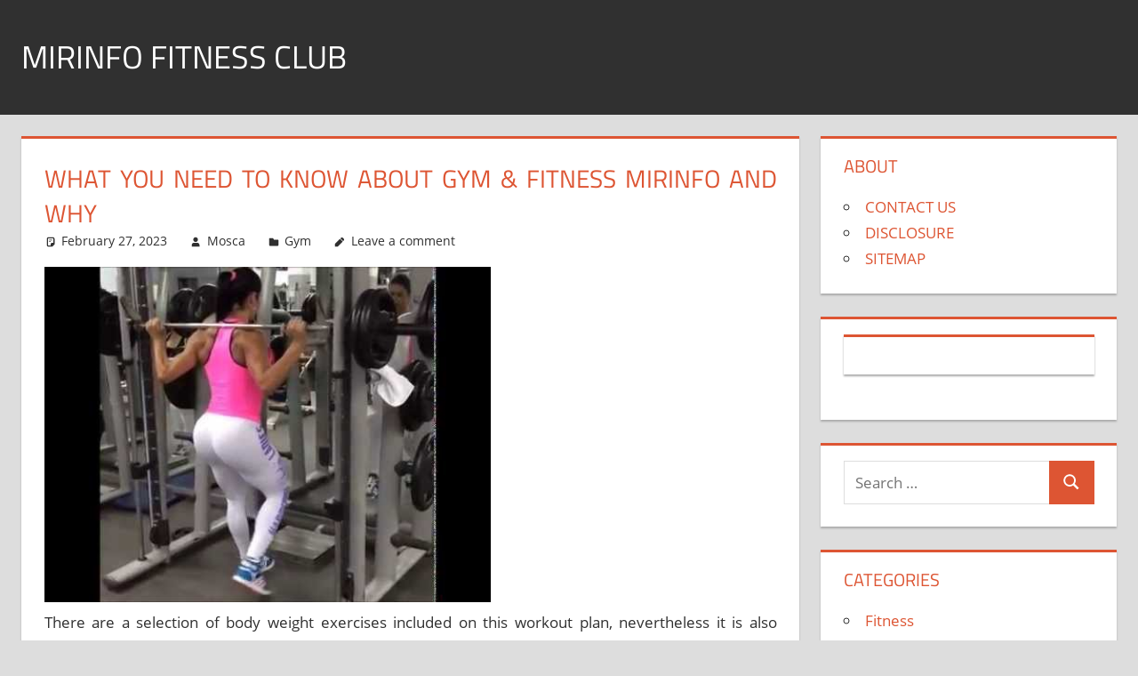

--- FILE ---
content_type: text/html; charset=UTF-8
request_url: https://mirinfo.net/what-you-need-to-know-about-gym-fitness-mirinfo-and-why
body_size: 10840
content:
<!DOCTYPE html>
<html lang="en-US">

<head>
<meta charset="UTF-8">
<meta name="viewport" content="width=device-width, initial-scale=1">
<link rel="profile" href="https://gmpg.org/xfn/11">
<link rel="pingback" href="https://mirinfo.net/xmlrpc.php">

<title>What You Need To Know About Gym &#038; Fitness Mirinfo And Why &#8211; Mirinfo Fitness Club</title>
<meta name='robots' content='max-image-preview:large' />
<link rel="alternate" type="application/rss+xml" title="Mirinfo Fitness Club &raquo; Feed" href="https://mirinfo.net/feed" />
<link rel="alternate" type="application/rss+xml" title="Mirinfo Fitness Club &raquo; Comments Feed" href="https://mirinfo.net/comments/feed" />
<link rel="alternate" type="application/rss+xml" title="Mirinfo Fitness Club &raquo; What You Need To Know About Gym &#038; Fitness Mirinfo And Why Comments Feed" href="https://mirinfo.net/what-you-need-to-know-about-gym-fitness-mirinfo-and-why/feed" />
<link rel="alternate" title="oEmbed (JSON)" type="application/json+oembed" href="https://mirinfo.net/wp-json/oembed/1.0/embed?url=https%3A%2F%2Fmirinfo.net%2Fwhat-you-need-to-know-about-gym-fitness-mirinfo-and-why" />
<link rel="alternate" title="oEmbed (XML)" type="text/xml+oembed" href="https://mirinfo.net/wp-json/oembed/1.0/embed?url=https%3A%2F%2Fmirinfo.net%2Fwhat-you-need-to-know-about-gym-fitness-mirinfo-and-why&#038;format=xml" />
<style id='wp-img-auto-sizes-contain-inline-css' type='text/css'>
img:is([sizes=auto i],[sizes^="auto," i]){contain-intrinsic-size:3000px 1500px}
/*# sourceURL=wp-img-auto-sizes-contain-inline-css */
</style>
<link rel='stylesheet' id='tortuga-theme-fonts-css' href='https://mirinfo.net/wp-content/fonts/ff5ddd2501e115c563a0210520123b38.css?ver=20201110' type='text/css' media='all' />
<style id='wp-emoji-styles-inline-css' type='text/css'>

	img.wp-smiley, img.emoji {
		display: inline !important;
		border: none !important;
		box-shadow: none !important;
		height: 1em !important;
		width: 1em !important;
		margin: 0 0.07em !important;
		vertical-align: -0.1em !important;
		background: none !important;
		padding: 0 !important;
	}
/*# sourceURL=wp-emoji-styles-inline-css */
</style>
<style id='wp-block-library-inline-css' type='text/css'>
:root{--wp-block-synced-color:#7a00df;--wp-block-synced-color--rgb:122,0,223;--wp-bound-block-color:var(--wp-block-synced-color);--wp-editor-canvas-background:#ddd;--wp-admin-theme-color:#007cba;--wp-admin-theme-color--rgb:0,124,186;--wp-admin-theme-color-darker-10:#006ba1;--wp-admin-theme-color-darker-10--rgb:0,107,160.5;--wp-admin-theme-color-darker-20:#005a87;--wp-admin-theme-color-darker-20--rgb:0,90,135;--wp-admin-border-width-focus:2px}@media (min-resolution:192dpi){:root{--wp-admin-border-width-focus:1.5px}}.wp-element-button{cursor:pointer}:root .has-very-light-gray-background-color{background-color:#eee}:root .has-very-dark-gray-background-color{background-color:#313131}:root .has-very-light-gray-color{color:#eee}:root .has-very-dark-gray-color{color:#313131}:root .has-vivid-green-cyan-to-vivid-cyan-blue-gradient-background{background:linear-gradient(135deg,#00d084,#0693e3)}:root .has-purple-crush-gradient-background{background:linear-gradient(135deg,#34e2e4,#4721fb 50%,#ab1dfe)}:root .has-hazy-dawn-gradient-background{background:linear-gradient(135deg,#faaca8,#dad0ec)}:root .has-subdued-olive-gradient-background{background:linear-gradient(135deg,#fafae1,#67a671)}:root .has-atomic-cream-gradient-background{background:linear-gradient(135deg,#fdd79a,#004a59)}:root .has-nightshade-gradient-background{background:linear-gradient(135deg,#330968,#31cdcf)}:root .has-midnight-gradient-background{background:linear-gradient(135deg,#020381,#2874fc)}:root{--wp--preset--font-size--normal:16px;--wp--preset--font-size--huge:42px}.has-regular-font-size{font-size:1em}.has-larger-font-size{font-size:2.625em}.has-normal-font-size{font-size:var(--wp--preset--font-size--normal)}.has-huge-font-size{font-size:var(--wp--preset--font-size--huge)}.has-text-align-center{text-align:center}.has-text-align-left{text-align:left}.has-text-align-right{text-align:right}.has-fit-text{white-space:nowrap!important}#end-resizable-editor-section{display:none}.aligncenter{clear:both}.items-justified-left{justify-content:flex-start}.items-justified-center{justify-content:center}.items-justified-right{justify-content:flex-end}.items-justified-space-between{justify-content:space-between}.screen-reader-text{border:0;clip-path:inset(50%);height:1px;margin:-1px;overflow:hidden;padding:0;position:absolute;width:1px;word-wrap:normal!important}.screen-reader-text:focus{background-color:#ddd;clip-path:none;color:#444;display:block;font-size:1em;height:auto;left:5px;line-height:normal;padding:15px 23px 14px;text-decoration:none;top:5px;width:auto;z-index:100000}html :where(.has-border-color){border-style:solid}html :where([style*=border-top-color]){border-top-style:solid}html :where([style*=border-right-color]){border-right-style:solid}html :where([style*=border-bottom-color]){border-bottom-style:solid}html :where([style*=border-left-color]){border-left-style:solid}html :where([style*=border-width]){border-style:solid}html :where([style*=border-top-width]){border-top-style:solid}html :where([style*=border-right-width]){border-right-style:solid}html :where([style*=border-bottom-width]){border-bottom-style:solid}html :where([style*=border-left-width]){border-left-style:solid}html :where(img[class*=wp-image-]){height:auto;max-width:100%}:where(figure){margin:0 0 1em}html :where(.is-position-sticky){--wp-admin--admin-bar--position-offset:var(--wp-admin--admin-bar--height,0px)}@media screen and (max-width:600px){html :where(.is-position-sticky){--wp-admin--admin-bar--position-offset:0px}}

/*# sourceURL=wp-block-library-inline-css */
</style><style id='global-styles-inline-css' type='text/css'>
:root{--wp--preset--aspect-ratio--square: 1;--wp--preset--aspect-ratio--4-3: 4/3;--wp--preset--aspect-ratio--3-4: 3/4;--wp--preset--aspect-ratio--3-2: 3/2;--wp--preset--aspect-ratio--2-3: 2/3;--wp--preset--aspect-ratio--16-9: 16/9;--wp--preset--aspect-ratio--9-16: 9/16;--wp--preset--color--black: #000000;--wp--preset--color--cyan-bluish-gray: #abb8c3;--wp--preset--color--white: #ffffff;--wp--preset--color--pale-pink: #f78da7;--wp--preset--color--vivid-red: #cf2e2e;--wp--preset--color--luminous-vivid-orange: #ff6900;--wp--preset--color--luminous-vivid-amber: #fcb900;--wp--preset--color--light-green-cyan: #7bdcb5;--wp--preset--color--vivid-green-cyan: #00d084;--wp--preset--color--pale-cyan-blue: #8ed1fc;--wp--preset--color--vivid-cyan-blue: #0693e3;--wp--preset--color--vivid-purple: #9b51e0;--wp--preset--color--primary: #dd5533;--wp--preset--color--secondary: #c43c1a;--wp--preset--color--tertiary: #aa2200;--wp--preset--color--accent: #3355dd;--wp--preset--color--highlight: #2bc41a;--wp--preset--color--light-gray: #f0f0f0;--wp--preset--color--gray: #999999;--wp--preset--color--dark-gray: #303030;--wp--preset--gradient--vivid-cyan-blue-to-vivid-purple: linear-gradient(135deg,rgb(6,147,227) 0%,rgb(155,81,224) 100%);--wp--preset--gradient--light-green-cyan-to-vivid-green-cyan: linear-gradient(135deg,rgb(122,220,180) 0%,rgb(0,208,130) 100%);--wp--preset--gradient--luminous-vivid-amber-to-luminous-vivid-orange: linear-gradient(135deg,rgb(252,185,0) 0%,rgb(255,105,0) 100%);--wp--preset--gradient--luminous-vivid-orange-to-vivid-red: linear-gradient(135deg,rgb(255,105,0) 0%,rgb(207,46,46) 100%);--wp--preset--gradient--very-light-gray-to-cyan-bluish-gray: linear-gradient(135deg,rgb(238,238,238) 0%,rgb(169,184,195) 100%);--wp--preset--gradient--cool-to-warm-spectrum: linear-gradient(135deg,rgb(74,234,220) 0%,rgb(151,120,209) 20%,rgb(207,42,186) 40%,rgb(238,44,130) 60%,rgb(251,105,98) 80%,rgb(254,248,76) 100%);--wp--preset--gradient--blush-light-purple: linear-gradient(135deg,rgb(255,206,236) 0%,rgb(152,150,240) 100%);--wp--preset--gradient--blush-bordeaux: linear-gradient(135deg,rgb(254,205,165) 0%,rgb(254,45,45) 50%,rgb(107,0,62) 100%);--wp--preset--gradient--luminous-dusk: linear-gradient(135deg,rgb(255,203,112) 0%,rgb(199,81,192) 50%,rgb(65,88,208) 100%);--wp--preset--gradient--pale-ocean: linear-gradient(135deg,rgb(255,245,203) 0%,rgb(182,227,212) 50%,rgb(51,167,181) 100%);--wp--preset--gradient--electric-grass: linear-gradient(135deg,rgb(202,248,128) 0%,rgb(113,206,126) 100%);--wp--preset--gradient--midnight: linear-gradient(135deg,rgb(2,3,129) 0%,rgb(40,116,252) 100%);--wp--preset--font-size--small: 13px;--wp--preset--font-size--medium: 20px;--wp--preset--font-size--large: 36px;--wp--preset--font-size--x-large: 42px;--wp--preset--spacing--20: 0.44rem;--wp--preset--spacing--30: 0.67rem;--wp--preset--spacing--40: 1rem;--wp--preset--spacing--50: 1.5rem;--wp--preset--spacing--60: 2.25rem;--wp--preset--spacing--70: 3.38rem;--wp--preset--spacing--80: 5.06rem;--wp--preset--shadow--natural: 6px 6px 9px rgba(0, 0, 0, 0.2);--wp--preset--shadow--deep: 12px 12px 50px rgba(0, 0, 0, 0.4);--wp--preset--shadow--sharp: 6px 6px 0px rgba(0, 0, 0, 0.2);--wp--preset--shadow--outlined: 6px 6px 0px -3px rgb(255, 255, 255), 6px 6px rgb(0, 0, 0);--wp--preset--shadow--crisp: 6px 6px 0px rgb(0, 0, 0);}:where(.is-layout-flex){gap: 0.5em;}:where(.is-layout-grid){gap: 0.5em;}body .is-layout-flex{display: flex;}.is-layout-flex{flex-wrap: wrap;align-items: center;}.is-layout-flex > :is(*, div){margin: 0;}body .is-layout-grid{display: grid;}.is-layout-grid > :is(*, div){margin: 0;}:where(.wp-block-columns.is-layout-flex){gap: 2em;}:where(.wp-block-columns.is-layout-grid){gap: 2em;}:where(.wp-block-post-template.is-layout-flex){gap: 1.25em;}:where(.wp-block-post-template.is-layout-grid){gap: 1.25em;}.has-black-color{color: var(--wp--preset--color--black) !important;}.has-cyan-bluish-gray-color{color: var(--wp--preset--color--cyan-bluish-gray) !important;}.has-white-color{color: var(--wp--preset--color--white) !important;}.has-pale-pink-color{color: var(--wp--preset--color--pale-pink) !important;}.has-vivid-red-color{color: var(--wp--preset--color--vivid-red) !important;}.has-luminous-vivid-orange-color{color: var(--wp--preset--color--luminous-vivid-orange) !important;}.has-luminous-vivid-amber-color{color: var(--wp--preset--color--luminous-vivid-amber) !important;}.has-light-green-cyan-color{color: var(--wp--preset--color--light-green-cyan) !important;}.has-vivid-green-cyan-color{color: var(--wp--preset--color--vivid-green-cyan) !important;}.has-pale-cyan-blue-color{color: var(--wp--preset--color--pale-cyan-blue) !important;}.has-vivid-cyan-blue-color{color: var(--wp--preset--color--vivid-cyan-blue) !important;}.has-vivid-purple-color{color: var(--wp--preset--color--vivid-purple) !important;}.has-black-background-color{background-color: var(--wp--preset--color--black) !important;}.has-cyan-bluish-gray-background-color{background-color: var(--wp--preset--color--cyan-bluish-gray) !important;}.has-white-background-color{background-color: var(--wp--preset--color--white) !important;}.has-pale-pink-background-color{background-color: var(--wp--preset--color--pale-pink) !important;}.has-vivid-red-background-color{background-color: var(--wp--preset--color--vivid-red) !important;}.has-luminous-vivid-orange-background-color{background-color: var(--wp--preset--color--luminous-vivid-orange) !important;}.has-luminous-vivid-amber-background-color{background-color: var(--wp--preset--color--luminous-vivid-amber) !important;}.has-light-green-cyan-background-color{background-color: var(--wp--preset--color--light-green-cyan) !important;}.has-vivid-green-cyan-background-color{background-color: var(--wp--preset--color--vivid-green-cyan) !important;}.has-pale-cyan-blue-background-color{background-color: var(--wp--preset--color--pale-cyan-blue) !important;}.has-vivid-cyan-blue-background-color{background-color: var(--wp--preset--color--vivid-cyan-blue) !important;}.has-vivid-purple-background-color{background-color: var(--wp--preset--color--vivid-purple) !important;}.has-black-border-color{border-color: var(--wp--preset--color--black) !important;}.has-cyan-bluish-gray-border-color{border-color: var(--wp--preset--color--cyan-bluish-gray) !important;}.has-white-border-color{border-color: var(--wp--preset--color--white) !important;}.has-pale-pink-border-color{border-color: var(--wp--preset--color--pale-pink) !important;}.has-vivid-red-border-color{border-color: var(--wp--preset--color--vivid-red) !important;}.has-luminous-vivid-orange-border-color{border-color: var(--wp--preset--color--luminous-vivid-orange) !important;}.has-luminous-vivid-amber-border-color{border-color: var(--wp--preset--color--luminous-vivid-amber) !important;}.has-light-green-cyan-border-color{border-color: var(--wp--preset--color--light-green-cyan) !important;}.has-vivid-green-cyan-border-color{border-color: var(--wp--preset--color--vivid-green-cyan) !important;}.has-pale-cyan-blue-border-color{border-color: var(--wp--preset--color--pale-cyan-blue) !important;}.has-vivid-cyan-blue-border-color{border-color: var(--wp--preset--color--vivid-cyan-blue) !important;}.has-vivid-purple-border-color{border-color: var(--wp--preset--color--vivid-purple) !important;}.has-vivid-cyan-blue-to-vivid-purple-gradient-background{background: var(--wp--preset--gradient--vivid-cyan-blue-to-vivid-purple) !important;}.has-light-green-cyan-to-vivid-green-cyan-gradient-background{background: var(--wp--preset--gradient--light-green-cyan-to-vivid-green-cyan) !important;}.has-luminous-vivid-amber-to-luminous-vivid-orange-gradient-background{background: var(--wp--preset--gradient--luminous-vivid-amber-to-luminous-vivid-orange) !important;}.has-luminous-vivid-orange-to-vivid-red-gradient-background{background: var(--wp--preset--gradient--luminous-vivid-orange-to-vivid-red) !important;}.has-very-light-gray-to-cyan-bluish-gray-gradient-background{background: var(--wp--preset--gradient--very-light-gray-to-cyan-bluish-gray) !important;}.has-cool-to-warm-spectrum-gradient-background{background: var(--wp--preset--gradient--cool-to-warm-spectrum) !important;}.has-blush-light-purple-gradient-background{background: var(--wp--preset--gradient--blush-light-purple) !important;}.has-blush-bordeaux-gradient-background{background: var(--wp--preset--gradient--blush-bordeaux) !important;}.has-luminous-dusk-gradient-background{background: var(--wp--preset--gradient--luminous-dusk) !important;}.has-pale-ocean-gradient-background{background: var(--wp--preset--gradient--pale-ocean) !important;}.has-electric-grass-gradient-background{background: var(--wp--preset--gradient--electric-grass) !important;}.has-midnight-gradient-background{background: var(--wp--preset--gradient--midnight) !important;}.has-small-font-size{font-size: var(--wp--preset--font-size--small) !important;}.has-medium-font-size{font-size: var(--wp--preset--font-size--medium) !important;}.has-large-font-size{font-size: var(--wp--preset--font-size--large) !important;}.has-x-large-font-size{font-size: var(--wp--preset--font-size--x-large) !important;}
/*# sourceURL=global-styles-inline-css */
</style>

<style id='classic-theme-styles-inline-css' type='text/css'>
/*! This file is auto-generated */
.wp-block-button__link{color:#fff;background-color:#32373c;border-radius:9999px;box-shadow:none;text-decoration:none;padding:calc(.667em + 2px) calc(1.333em + 2px);font-size:1.125em}.wp-block-file__button{background:#32373c;color:#fff;text-decoration:none}
/*# sourceURL=/wp-includes/css/classic-themes.min.css */
</style>
<link rel='stylesheet' id='tortuga-stylesheet-css' href='https://mirinfo.net/wp-content/themes/tortuga/style.css?ver=2.3.1' type='text/css' media='all' />
<style id='tortuga-stylesheet-inline-css' type='text/css'>
.site-description { position: absolute; clip: rect(1px, 1px, 1px, 1px); width: 1px; height: 1px; overflow: hidden; }
/*# sourceURL=tortuga-stylesheet-inline-css */
</style>
<link rel='stylesheet' id='tortuga-safari-flexbox-fixes-css' href='https://mirinfo.net/wp-content/themes/tortuga/assets/css/safari-flexbox-fixes.css?ver=20200420' type='text/css' media='all' />
<script type="text/javascript" src="https://mirinfo.net/wp-content/themes/tortuga/assets/js/svgxuse.min.js?ver=1.2.6" id="svgxuse-js"></script>
<link rel="https://api.w.org/" href="https://mirinfo.net/wp-json/" /><link rel="alternate" title="JSON" type="application/json" href="https://mirinfo.net/wp-json/wp/v2/posts/80267" /><link rel="EditURI" type="application/rsd+xml" title="RSD" href="https://mirinfo.net/xmlrpc.php?rsd" />
<meta name="generator" content="WordPress 6.9" />
<link rel="canonical" href="https://mirinfo.net/what-you-need-to-know-about-gym-fitness-mirinfo-and-why" />
<link rel='shortlink' href='https://mirinfo.net/?p=80267' />
		<style type="text/css" id="wp-custom-css">
			.post{ text-align: justify;
}		</style>
		</head>

<body class="wp-singular post-template-default single single-post postid-80267 single-format-standard wp-embed-responsive wp-theme-tortuga post-layout-two-columns post-layout-columns">

	<div id="page" class="hfeed site">

		<a class="skip-link screen-reader-text" href="#content">Skip to content</a>

		
		<header id="masthead" class="site-header clearfix" role="banner">

			<div class="header-main container clearfix">

				<div id="logo" class="site-branding clearfix">

										
			<p class="site-title"><a href="https://mirinfo.net/" rel="home">Mirinfo Fitness Club</a></p>

							
			<p class="site-description">To understand the role fitness plays in health.</p>

			
				</div><!-- .site-branding -->

				<div class="header-widgets clearfix">

					
				</div><!-- .header-widgets -->

			</div><!-- .header-main -->

			


		</header><!-- #masthead -->

		
		
		<div id="content" class="site-content container clearfix">

	<section id="primary" class="content-single content-area">
		<main id="main" class="site-main" role="main">
				
		
<article id="post-80267" class="post-80267 post type-post status-publish format-standard hentry category-gym tag-about tag-fitness tag-mirinfo">

	
	<header class="entry-header">

		<h1 class="entry-title">What You Need To Know About Gym &#038; Fitness Mirinfo And Why</h1>
		<div class="entry-meta"><span class="meta-date"><svg class="icon icon-standard" aria-hidden="true" role="img"> <use xlink:href="https://mirinfo.net/wp-content/themes/tortuga/assets/icons/genericons-neue.svg#standard"></use> </svg><a href="https://mirinfo.net/what-you-need-to-know-about-gym-fitness-mirinfo-and-why" title="6:35 pm" rel="bookmark"><time class="entry-date published updated" datetime="2023-02-27T18:35:17+00:00">February 27, 2023</time></a></span><span class="meta-author"> <svg class="icon icon-user" aria-hidden="true" role="img"> <use xlink:href="https://mirinfo.net/wp-content/themes/tortuga/assets/icons/genericons-neue.svg#user"></use> </svg><span class="author vcard"><a class="url fn n" href="https://mirinfo.net" title="View all posts by Mosca" rel="author">Mosca</a></span></span><span class="meta-category"> <svg class="icon icon-category" aria-hidden="true" role="img"> <use xlink:href="https://mirinfo.net/wp-content/themes/tortuga/assets/icons/genericons-neue.svg#category"></use> </svg><a href="https://mirinfo.net/category/gym" rel="category tag">Gym</a></span><span class="meta-comments"> <svg class="icon icon-edit" aria-hidden="true" role="img"> <use xlink:href="https://mirinfo.net/wp-content/themes/tortuga/assets/icons/genericons-neue.svg#edit"></use> </svg><a href="https://mirinfo.net/what-you-need-to-know-about-gym-fitness-mirinfo-and-why#respond">Leave a comment</a></span></div>
	</header><!-- .entry-header -->

	<div class="entry-content clearfix">

		<p><img decoding="async" class="wp-post-image aligncenter" src="https://i.ytimg.com/vi/7ZNOE-iXSIo/hqdefault.jpg" width="502px" alt="Health &#038; Gym Mirinfo">There are a selection of body weight exercises included on this workout plan, nevertheless it is also potential to make any dumbbell prepare a body weight exercise; notably must you&#8217;re touring. When understanding for muscle measurement (versus power), use a weight that is gentle sufficient to do a set of not less than eight reps with and heavy enough that you&#8217;d be able to&#8217;t merely do greater than 10 reps ( research , research ). If you are going to run a marathon, you may have to prioritise working. In case your goal is to achieve muscle, you&#8217;ll have to prioritise weight training. It isn&#8217;t rocket science.</p>
<p>Not solely will good vitamin help change your physique and physique composition (ratio: fats to muscle), it will possibly moreover assist larger gasoline your exercises. Clearly, if you would like a Chris Hemsworth physique, you are going to need to work for it. In summary, Chris Hemsworth&#8217;s train plan goes large on free weights and full-physique exercise routines. It requires an hour of fully intense muscle-setting up, with little downtime between sets. Also utilized are purposeful coaching exercises, which improve movement experience and retain stability. Throw within the diligent eating routine plan and you may also be like Thor.</p>
<h2>Is the forty five-minute spinning class tolerable?</h2>
<p>You launch a great deal of hormones when you sleep, and provides your nervous system a leisure at the same time. Every of those parts are essential in your body&#8217;s restoration and aiding issues like fats loss and muscle purchase. Within the event you have obtained a 70 hour per week job, or further-curriculars maintain you busy, you&#8217;d increased be darn good at scheduling to get seven to eight hours in every night time. And should you&#8217;re routinely solely getting five, anticipate to burn out when including the health club to the mix.</p>
<h2>This may help you stick to the plan.</h2>
<p>Dengan menggunakan jasa non-public coach, Anda tidak akan memiliki waktu untuk bersantai-santai dalam durasi latihan, karena private trainer akan terus mengawasi Anda. Hal ini tentu baik bagi Anda yang memiliki tekad kuat untuk mencapai tubuh excellent dengan cepat. Up to date, I&#8217;ve by no means actually damaged a vital sweat in coaching. Bradley&#8217;s purpose is to take care of my coronary heart cost down and thus preserve my relentless metabolism at bay. Enhancing method, heavy weights (who am I kidding?) and low reps is the best way forward for now.</p>
<h2>Conclusion</h2>
<p>The place you follow is immediately related to your time dedication. If you happen to occur to apply at house, you&#8217;ll spend much less time commuting and extra time exercising (theoretically). The world of train and fitness generally is a bit difficult for each the novice exerciser and somebody who has been coaching for some time. When you&#8217;re confused about the place to start out, attempt following the beneath methods to discover an train routine that&#8217;s best for you.</p>

		
	</div><!-- .entry-content -->

	<footer class="entry-footer">

		
			<div class="entry-tags clearfix">
				<span class="meta-tags">
					<a href="https://mirinfo.net/tag/about" rel="tag">about</a><a href="https://mirinfo.net/tag/fitness" rel="tag">fitness</a><a href="https://mirinfo.net/tag/mirinfo" rel="tag">mirinfo</a>				</span>
			</div><!-- .entry-tags -->

						
	<nav class="navigation post-navigation" aria-label="Posts">
		<h2 class="screen-reader-text">Post navigation</h2>
		<div class="nav-links"><div class="nav-previous"><a href="https://mirinfo.net/the-best-solution-for-health-fitness-tips-mirinfo-that-you-can-learn-about-today" rel="prev"><span class="screen-reader-text">Previous Post:</span>The Best Solution For Health &#038; FItness Tips Mirinfo That You Can Learn About Today</a></div><div class="nav-next"><a href="https://mirinfo.net/if-you-read-nothing-else-today-examine-this-report-on-gym-fitness-mirinfo" rel="next"><span class="screen-reader-text">Next Post:</span>If You Read Nothing Else Today, Examine This Report on Gym &#038; Fitness Mirinfo</a></div></div>
	</nav>
	</footer><!-- .entry-footer -->

</article>

	<div id="comments" class="comments-area">

		
		
			<div id="respond" class="comment-respond">
		<h3 id="reply-title" class="comment-reply-title"><span>Leave a Reply</span> <small><a rel="nofollow" id="cancel-comment-reply-link" href="/what-you-need-to-know-about-gym-fitness-mirinfo-and-why#respond" style="display:none;">Cancel reply</a></small></h3><p class="must-log-in">You must be <a href="https://mirinfo.net/wp-login.php?redirect_to=https%3A%2F%2Fmirinfo.net%2Fwhat-you-need-to-know-about-gym-fitness-mirinfo-and-why">logged in</a> to post a comment.</p>	</div><!-- #respond -->
	
	</div><!-- #comments -->

		
		</main><!-- #main -->
	</section><!-- #primary -->
	
	
	<section id="secondary" class="sidebar widget-area clearfix" role="complementary">

		<div class="widget-wrap"><aside id="pages-2" class="widget widget_pages clearfix"><div class="widget-header"><h3 class="widget-title">About</h3></div>
			<ul>
				<li class="page_item page-item-11"><a href="https://mirinfo.net/contact-us">CONTACT US</a></li>
<li class="page_item page-item-13"><a href="https://mirinfo.net/disclosure">DISCLOSURE</a></li>
<li class="page_item page-item-12"><a href="https://mirinfo.net/sitemap">SITEMAP</a></li>
			</ul>

			</aside></div><div class="widget-wrap"><aside id="magenet_widget-2" class="widget widget_magenet_widget clearfix"><aside class="widget magenet_widget_box"><div class="mads-block"></div></aside></aside></div><div class="widget-wrap"><aside id="search-2" class="widget widget_search clearfix">
<form role="search" method="get" class="search-form" action="https://mirinfo.net/">
	<label>
		<span class="screen-reader-text">Search for:</span>
		<input type="search" class="search-field"
			placeholder="Search &hellip;"
			value="" name="s"
			title="Search for:" />
	</label>
	<button type="submit" class="search-submit">
		<svg class="icon icon-search" aria-hidden="true" role="img"> <use xlink:href="https://mirinfo.net/wp-content/themes/tortuga/assets/icons/genericons-neue.svg#search"></use> </svg>		<span class="screen-reader-text">Search</span>
	</button>
</form>
</aside></div><div class="widget-wrap"><aside id="categories-2" class="widget widget_categories clearfix"><div class="widget-header"><h3 class="widget-title">Categories</h3></div>
			<ul>
					<li class="cat-item cat-item-2"><a href="https://mirinfo.net/category/fitness">Fitness</a>
</li>
	<li class="cat-item cat-item-3"><a href="https://mirinfo.net/category/gym">Gym</a>
</li>
	<li class="cat-item cat-item-4"><a href="https://mirinfo.net/category/health">Health</a>
</li>
			</ul>

			</aside></div><div class="widget-wrap"><aside id="archives-2" class="widget widget_archive clearfix"><div class="widget-header"><h3 class="widget-title">Archives</h3></div>
			<ul>
					<li><a href='https://mirinfo.net/2023/03'>March 2023</a></li>
	<li><a href='https://mirinfo.net/2023/02'>February 2023</a></li>
	<li><a href='https://mirinfo.net/2023/01'>January 2023</a></li>
	<li><a href='https://mirinfo.net/2022/12'>December 2022</a></li>
	<li><a href='https://mirinfo.net/2022/11'>November 2022</a></li>
	<li><a href='https://mirinfo.net/2022/10'>October 2022</a></li>
	<li><a href='https://mirinfo.net/2022/09'>September 2022</a></li>
	<li><a href='https://mirinfo.net/2022/08'>August 2022</a></li>
	<li><a href='https://mirinfo.net/2022/07'>July 2022</a></li>
	<li><a href='https://mirinfo.net/2022/06'>June 2022</a></li>
	<li><a href='https://mirinfo.net/2022/05'>May 2022</a></li>
	<li><a href='https://mirinfo.net/2022/04'>April 2022</a></li>
	<li><a href='https://mirinfo.net/2022/03'>March 2022</a></li>
	<li><a href='https://mirinfo.net/2022/02'>February 2022</a></li>
	<li><a href='https://mirinfo.net/2022/01'>January 2022</a></li>
	<li><a href='https://mirinfo.net/2021/12'>December 2021</a></li>
	<li><a href='https://mirinfo.net/2021/11'>November 2021</a></li>
	<li><a href='https://mirinfo.net/2021/10'>October 2021</a></li>
	<li><a href='https://mirinfo.net/2021/09'>September 2021</a></li>
	<li><a href='https://mirinfo.net/2021/08'>August 2021</a></li>
	<li><a href='https://mirinfo.net/2021/07'>July 2021</a></li>
	<li><a href='https://mirinfo.net/2021/06'>June 2021</a></li>
	<li><a href='https://mirinfo.net/2021/05'>May 2021</a></li>
	<li><a href='https://mirinfo.net/2021/04'>April 2021</a></li>
	<li><a href='https://mirinfo.net/2021/03'>March 2021</a></li>
	<li><a href='https://mirinfo.net/2021/02'>February 2021</a></li>
	<li><a href='https://mirinfo.net/2021/01'>January 2021</a></li>
			</ul>

			</aside></div>
		<div class="widget-wrap"><aside id="recent-posts-2" class="widget widget_recent_entries clearfix">
		<div class="widget-header"><h3 class="widget-title">Recent Posts</h3></div>
		<ul>
											<li>
					<a href="https://mirinfo.net/unanswered-issues-in-to-health-fitness-guide-mirinfo-revealed">Unanswered Issues In to Health &#038; Fitness Guide Mirinfo Revealed</a>
									</li>
											<li>
					<a href="https://mirinfo.net/details-fiction-and-fitness-mirinfo">Details, Fiction and Fitness Mirinfo</a>
									</li>
											<li>
					<a href="https://mirinfo.net/a-secret-weapon-for-health-fitness-mirinfo">A Secret Weapon For Health &#038; Fitness Mirinfo</a>
									</li>
											<li>
					<a href="https://mirinfo.net/what-you-have-to-do-to-find-out-about-health-fitness-guide-mirinfo-before-you-are-left-behind">What You Have To Do To Find Out About Health &#038; Fitness Guide Mirinfo Before You are Left Behind</a>
									</li>
											<li>
					<a href="https://mirinfo.net/what-direction-to-go-about-gym-fitness-mirinfo-before-its-too-late">What Direction To Go About Gym &#038; Fitness Mirinfo Before It&#8217;s Too Late</a>
									</li>
					</ul>

		</aside></div><div class="widget-wrap"><aside id="tag_cloud-2" class="widget widget_tag_cloud clearfix"><div class="widget-header"><h3 class="widget-title">Tags</h3></div><div class="tagcloud"><a href="https://mirinfo.net/tag/about" class="tag-cloud-link tag-link-7 tag-link-position-1" style="font-size: 18.5pt;" aria-label="about (159 items)">about</a>
<a href="https://mirinfo.net/tag/article" class="tag-cloud-link tag-link-23 tag-link-position-2" style="font-size: 10.566666666667pt;" aria-label="article (14 items)">article</a>
<a href="https://mirinfo.net/tag/before" class="tag-cloud-link tag-link-32 tag-link-position-3" style="font-size: 10.022222222222pt;" aria-label="before (12 items)">before</a>
<a href="https://mirinfo.net/tag/beginning" class="tag-cloud-link tag-link-33 tag-link-position-4" style="font-size: 8.3888888888889pt;" aria-label="beginning (7 items)">beginning</a>
<a href="https://mirinfo.net/tag/detail" class="tag-cloud-link tag-link-54 tag-link-position-5" style="font-size: 9.1666666666667pt;" aria-label="detail (9 items)">detail</a>
<a href="https://mirinfo.net/tag/details" class="tag-cloud-link tag-link-56 tag-link-position-6" style="font-size: 10.022222222222pt;" aria-label="details (12 items)">details</a>
<a href="https://mirinfo.net/tag/dirty" class="tag-cloud-link tag-link-60 tag-link-position-7" style="font-size: 9.4777777777778pt;" aria-label="dirty (10 items)">dirty</a>
<a href="https://mirinfo.net/tag/discovered" class="tag-cloud-link tag-link-62 tag-link-position-8" style="font-size: 8pt;" aria-label="discovered (6 items)">discovered</a>
<a href="https://mirinfo.net/tag/everyone" class="tag-cloud-link tag-link-70 tag-link-position-9" style="font-size: 8.7777777777778pt;" aria-label="everyone (8 items)">everyone</a>
<a href="https://mirinfo.net/tag/experts" class="tag-cloud-link tag-link-77 tag-link-position-10" style="font-size: 9.4777777777778pt;" aria-label="experts (10 items)">experts</a>
<a href="https://mirinfo.net/tag/exposed" class="tag-cloud-link tag-link-79 tag-link-position-11" style="font-size: 11.188888888889pt;" aria-label="exposed (17 items)">exposed</a>
<a href="https://mirinfo.net/tag/facts" class="tag-cloud-link tag-link-82 tag-link-position-12" style="font-size: 10.722222222222pt;" aria-label="facts (15 items)">facts</a>
<a href="https://mirinfo.net/tag/fitness" class="tag-cloud-link tag-link-89 tag-link-position-13" style="font-size: 20.288888888889pt;" aria-label="fitness (271 items)">fitness</a>
<a href="https://mirinfo.net/tag/found" class="tag-cloud-link tag-link-91 tag-link-position-14" style="font-size: 9.1666666666667pt;" aria-label="found (9 items)">found</a>
<a href="https://mirinfo.net/tag/fundamentals" class="tag-cloud-link tag-link-95 tag-link-position-15" style="font-size: 9.1666666666667pt;" aria-label="fundamentals (9 items)">fundamentals</a>
<a href="https://mirinfo.net/tag/guide" class="tag-cloud-link tag-link-99 tag-link-position-16" style="font-size: 15.466666666667pt;" aria-label="guide (64 items)">guide</a>
<a href="https://mirinfo.net/tag/health" class="tag-cloud-link tag-link-101 tag-link-position-17" style="font-size: 20.366666666667pt;" aria-label="health (276 items)">health</a>
<a href="https://mirinfo.net/tag/hidden" class="tag-cloud-link tag-link-103 tag-link-position-18" style="font-size: 8.3888888888889pt;" aria-label="hidden (7 items)">hidden</a>
<a href="https://mirinfo.net/tag/inappropriate" class="tag-cloud-link tag-link-112 tag-link-position-19" style="font-size: 8pt;" aria-label="inappropriate (6 items)">inappropriate</a>
<a href="https://mirinfo.net/tag/learn" class="tag-cloud-link tag-link-125 tag-link-position-20" style="font-size: 10.955555555556pt;" aria-label="learn (16 items)">learn</a>
<a href="https://mirinfo.net/tag/mirinfo" class="tag-cloud-link tag-link-140 tag-link-position-21" style="font-size: 22pt;" aria-label="mirinfo (445 items)">mirinfo</a>
<a href="https://mirinfo.net/tag/muscle" class="tag-cloud-link tag-link-144 tag-link-position-22" style="font-size: 12.977777777778pt;" aria-label="muscle (30 items)">muscle</a>
<a href="https://mirinfo.net/tag/mystery" class="tag-cloud-link tag-link-146 tag-link-position-23" style="font-size: 8pt;" aria-label="mystery (6 items)">mystery</a>
<a href="https://mirinfo.net/tag/ought" class="tag-cloud-link tag-link-159 tag-link-position-24" style="font-size: 8.7777777777778pt;" aria-label="ought (8 items)">ought</a>
<a href="https://mirinfo.net/tag/people" class="tag-cloud-link tag-link-162 tag-link-position-25" style="font-size: 11.188888888889pt;" aria-label="people (17 items)">people</a>
<a href="https://mirinfo.net/tag/questions" class="tag-cloud-link tag-link-177 tag-link-position-26" style="font-size: 9.7888888888889pt;" aria-label="questions (11 items)">questions</a>
<a href="https://mirinfo.net/tag/report" class="tag-cloud-link tag-link-187 tag-link-position-27" style="font-size: 11.966666666667pt;" aria-label="report (22 items)">report</a>
<a href="https://mirinfo.net/tag/revealed" class="tag-cloud-link tag-link-190 tag-link-position-28" style="font-size: 13.911111111111pt;" aria-label="revealed (40 items)">revealed</a>
<a href="https://mirinfo.net/tag/reveals" class="tag-cloud-link tag-link-191 tag-link-position-29" style="font-size: 8.7777777777778pt;" aria-label="reveals (8 items)">reveals</a>
<a href="https://mirinfo.net/tag/saying" class="tag-cloud-link tag-link-196 tag-link-position-30" style="font-size: 8.3888888888889pt;" aria-label="saying (7 items)">saying</a>
<a href="https://mirinfo.net/tag/secret" class="tag-cloud-link tag-link-199 tag-link-position-31" style="font-size: 11.811111111111pt;" aria-label="secret (21 items)">secret</a>
<a href="https://mirinfo.net/tag/secrets" class="tag-cloud-link tag-link-200 tag-link-position-32" style="font-size: 9.7888888888889pt;" aria-label="secrets (11 items)">secrets</a>
<a href="https://mirinfo.net/tag/should" class="tag-cloud-link tag-link-204 tag-link-position-33" style="font-size: 10.722222222222pt;" aria-label="should (15 items)">should</a>
<a href="https://mirinfo.net/tag/simple" class="tag-cloud-link tag-link-207 tag-link-position-34" style="font-size: 10.955555555556pt;" aria-label="simple (16 items)">simple</a>
<a href="https://mirinfo.net/tag/solution" class="tag-cloud-link tag-link-210 tag-link-position-35" style="font-size: 8pt;" aria-label="solution (6 items)">solution</a>
<a href="https://mirinfo.net/tag/strategies" class="tag-cloud-link tag-link-223 tag-link-position-36" style="font-size: 8.3888888888889pt;" aria-label="strategies (7 items)">strategies</a>
<a href="https://mirinfo.net/tag/techniques" class="tag-cloud-link tag-link-237 tag-link-position-37" style="font-size: 8.3888888888889pt;" aria-label="techniques (7 items)">techniques</a>
<a href="https://mirinfo.net/tag/today" class="tag-cloud-link tag-link-243 tag-link-position-38" style="font-size: 13.211111111111pt;" aria-label="today (32 items)">today</a>
<a href="https://mirinfo.net/tag/traing" class="tag-cloud-link tag-link-244 tag-link-position-39" style="font-size: 12.977777777778pt;" aria-label="traing (30 items)">traing</a>
<a href="https://mirinfo.net/tag/truth" class="tag-cloud-link tag-link-247 tag-link-position-40" style="font-size: 11.5pt;" aria-label="truth (19 items)">truth</a>
<a href="https://mirinfo.net/tag/unanswered" class="tag-cloud-link tag-link-250 tag-link-position-41" style="font-size: 9.4777777777778pt;" aria-label="unanswered (10 items)">unanswered</a>
<a href="https://mirinfo.net/tag/unmasked" class="tag-cloud-link tag-link-259 tag-link-position-42" style="font-size: 9.4777777777778pt;" aria-label="unmasked (10 items)">unmasked</a>
<a href="https://mirinfo.net/tag/unusual" class="tag-cloud-link tag-link-262 tag-link-position-43" style="font-size: 8.3888888888889pt;" aria-label="unusual (7 items)">unusual</a>
<a href="https://mirinfo.net/tag/unveiled" class="tag-cloud-link tag-link-263 tag-link-position-44" style="font-size: 10.722222222222pt;" aria-label="unveiled (15 items)">unveiled</a>
<a href="https://mirinfo.net/tag/wrong" class="tag-cloud-link tag-link-274 tag-link-position-45" style="font-size: 8.3888888888889pt;" aria-label="wrong (7 items)">wrong</a></div>
</aside></div>
	</section><!-- #secondary -->

	
<!-- wmm w -->
	</div><!-- #content -->

	
	<div id="footer" class="footer-wrap">

		<footer id="colophon" class="site-footer container clearfix" role="contentinfo">

			
			<div id="footer-text" class="site-info">
				
	<span class="credit-link">
		WordPress Theme: Tortuga by <a href="https://themezee.com/" target="_blank" rel="nofollow">ThemeZee</a>.	</span>

				</div><!-- .site-info -->

		</footer><!-- #colophon -->

	</div>

</div><!-- #page -->

<script type="speculationrules">
{"prefetch":[{"source":"document","where":{"and":[{"href_matches":"/*"},{"not":{"href_matches":["/wp-*.php","/wp-admin/*","/wp-content/uploads/*","/wp-content/*","/wp-content/plugins/*","/wp-content/themes/tortuga/*","/*\\?(.+)"]}},{"not":{"selector_matches":"a[rel~=\"nofollow\"]"}},{"not":{"selector_matches":".no-prefetch, .no-prefetch a"}}]},"eagerness":"conservative"}]}
</script>
<script type="text/javascript" src="https://mirinfo.net/wp-includes/js/comment-reply.min.js?ver=6.9" id="comment-reply-js" async="async" data-wp-strategy="async" fetchpriority="low"></script>
<script id="wp-emoji-settings" type="application/json">
{"baseUrl":"https://s.w.org/images/core/emoji/17.0.2/72x72/","ext":".png","svgUrl":"https://s.w.org/images/core/emoji/17.0.2/svg/","svgExt":".svg","source":{"concatemoji":"https://mirinfo.net/wp-includes/js/wp-emoji-release.min.js?ver=6.9"}}
</script>
<script type="module">
/* <![CDATA[ */
/*! This file is auto-generated */
const a=JSON.parse(document.getElementById("wp-emoji-settings").textContent),o=(window._wpemojiSettings=a,"wpEmojiSettingsSupports"),s=["flag","emoji"];function i(e){try{var t={supportTests:e,timestamp:(new Date).valueOf()};sessionStorage.setItem(o,JSON.stringify(t))}catch(e){}}function c(e,t,n){e.clearRect(0,0,e.canvas.width,e.canvas.height),e.fillText(t,0,0);t=new Uint32Array(e.getImageData(0,0,e.canvas.width,e.canvas.height).data);e.clearRect(0,0,e.canvas.width,e.canvas.height),e.fillText(n,0,0);const a=new Uint32Array(e.getImageData(0,0,e.canvas.width,e.canvas.height).data);return t.every((e,t)=>e===a[t])}function p(e,t){e.clearRect(0,0,e.canvas.width,e.canvas.height),e.fillText(t,0,0);var n=e.getImageData(16,16,1,1);for(let e=0;e<n.data.length;e++)if(0!==n.data[e])return!1;return!0}function u(e,t,n,a){switch(t){case"flag":return n(e,"\ud83c\udff3\ufe0f\u200d\u26a7\ufe0f","\ud83c\udff3\ufe0f\u200b\u26a7\ufe0f")?!1:!n(e,"\ud83c\udde8\ud83c\uddf6","\ud83c\udde8\u200b\ud83c\uddf6")&&!n(e,"\ud83c\udff4\udb40\udc67\udb40\udc62\udb40\udc65\udb40\udc6e\udb40\udc67\udb40\udc7f","\ud83c\udff4\u200b\udb40\udc67\u200b\udb40\udc62\u200b\udb40\udc65\u200b\udb40\udc6e\u200b\udb40\udc67\u200b\udb40\udc7f");case"emoji":return!a(e,"\ud83e\u1fac8")}return!1}function f(e,t,n,a){let r;const o=(r="undefined"!=typeof WorkerGlobalScope&&self instanceof WorkerGlobalScope?new OffscreenCanvas(300,150):document.createElement("canvas")).getContext("2d",{willReadFrequently:!0}),s=(o.textBaseline="top",o.font="600 32px Arial",{});return e.forEach(e=>{s[e]=t(o,e,n,a)}),s}function r(e){var t=document.createElement("script");t.src=e,t.defer=!0,document.head.appendChild(t)}a.supports={everything:!0,everythingExceptFlag:!0},new Promise(t=>{let n=function(){try{var e=JSON.parse(sessionStorage.getItem(o));if("object"==typeof e&&"number"==typeof e.timestamp&&(new Date).valueOf()<e.timestamp+604800&&"object"==typeof e.supportTests)return e.supportTests}catch(e){}return null}();if(!n){if("undefined"!=typeof Worker&&"undefined"!=typeof OffscreenCanvas&&"undefined"!=typeof URL&&URL.createObjectURL&&"undefined"!=typeof Blob)try{var e="postMessage("+f.toString()+"("+[JSON.stringify(s),u.toString(),c.toString(),p.toString()].join(",")+"));",a=new Blob([e],{type:"text/javascript"});const r=new Worker(URL.createObjectURL(a),{name:"wpTestEmojiSupports"});return void(r.onmessage=e=>{i(n=e.data),r.terminate(),t(n)})}catch(e){}i(n=f(s,u,c,p))}t(n)}).then(e=>{for(const n in e)a.supports[n]=e[n],a.supports.everything=a.supports.everything&&a.supports[n],"flag"!==n&&(a.supports.everythingExceptFlag=a.supports.everythingExceptFlag&&a.supports[n]);var t;a.supports.everythingExceptFlag=a.supports.everythingExceptFlag&&!a.supports.flag,a.supports.everything||((t=a.source||{}).concatemoji?r(t.concatemoji):t.wpemoji&&t.twemoji&&(r(t.twemoji),r(t.wpemoji)))});
//# sourceURL=https://mirinfo.net/wp-includes/js/wp-emoji-loader.min.js
/* ]]> */
</script>

<script defer src="https://static.cloudflareinsights.com/beacon.min.js/vcd15cbe7772f49c399c6a5babf22c1241717689176015" integrity="sha512-ZpsOmlRQV6y907TI0dKBHq9Md29nnaEIPlkf84rnaERnq6zvWvPUqr2ft8M1aS28oN72PdrCzSjY4U6VaAw1EQ==" data-cf-beacon='{"version":"2024.11.0","token":"8253a61d0b034cdfacad8b993f333bb5","r":1,"server_timing":{"name":{"cfCacheStatus":true,"cfEdge":true,"cfExtPri":true,"cfL4":true,"cfOrigin":true,"cfSpeedBrain":true},"location_startswith":null}}' crossorigin="anonymous"></script>
</body>
</html>
